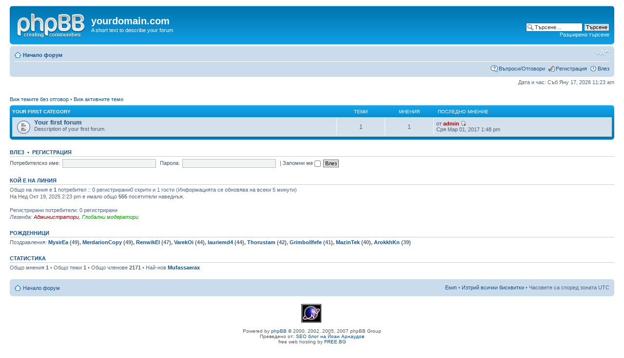

--- FILE ---
content_type: text/html; charset=UTF-8
request_url: http://plcbg.free.bg/cgi-php/phpbb3/index.php?sid=17a675d4d4a479726fe30af8346384ab
body_size: 4654
content:
<!DOCTYPE html PUBLIC "-//W3C//DTD XHTML 1.0 Strict//EN" "http://www.w3.org/TR/xhtml1/DTD/xhtml1-strict.dtd">
<html xmlns="http://www.w3.org/1999/xhtml" dir="ltr" lang="bg" xml:lang="bg">
<head>

<meta http-equiv="content-type" content="text/html; charset=UTF-8" />
<meta http-equiv="content-style-type" content="text/css" />
<meta http-equiv="content-language" content="bg" />
<meta http-equiv="imagetoolbar" content="no" />
<meta name="resource-type" content="document" />
<meta name="distribution" content="global" />
<meta name="copyright" content="2000, 2002, 2005, 2007 phpBB Group" />
<meta name="keywords" content="" />
<meta name="description" content="" />
<meta http-equiv="X-UA-Compatible" content="IE=EmulateIE7" />
<title>yourdomain.com &bull; Начало</title>

<!--
	phpBB style name: prosilver
	Based on style:   prosilver (this is the default phpBB3 style)
	Original author:  Tom Beddard ( http://www.subBlue.com/ )
	Modified by:      
	
	NOTE: This page was generated by phpBB, the free open-source bulletin board package.
	      The phpBB Group is not responsible for the content of this page and forum. For more information
	      about phpBB please visit http://www.phpbb.com
-->

<script type="text/javascript">
// <![CDATA[
	var jump_page = 'Номер на страница:';
	var on_page = '';
	var per_page = '';
	var base_url = '';
	var style_cookie = 'phpBBstyle';
	var style_cookie_settings = '; path=/; domain=plcbg.free.bg';
	var onload_functions = new Array();
	var onunload_functions = new Array();

	
	/**
	* Find a member
	*/
	function find_username(url)
	{
		popup(url, 760, 570, '_usersearch');
		return false;
	}

	/**
	* New function for handling multiple calls to window.onload and window.unload by pentapenguin
	*/
	window.onload = function()
	{
		for (var i = 0; i < onload_functions.length; i++)
		{
			eval(onload_functions[i]);
		}
	}

	window.onunload = function()
	{
		for (var i = 0; i < onunload_functions.length; i++)
		{
			eval(onunload_functions[i]);
		}
	}

// ]]>
</script>
<script type="text/javascript" src="./styles/prosilver/template/styleswitcher.js"></script>
<script type="text/javascript" src="./styles/prosilver/template/forum_fn.js"></script>

<link href="./styles/prosilver/theme/print.css" rel="stylesheet" type="text/css" media="print" title="printonly" />
<link href="./style.php?sid=32e6693b009c6637131d8f7d3599ffb5&amp;id=1&amp;lang=en" rel="stylesheet" type="text/css" media="screen, projection" />

<link href="./styles/prosilver/theme/normal.css" rel="stylesheet" type="text/css" title="A" />
<link href="./styles/prosilver/theme/medium.css" rel="alternate stylesheet" type="text/css" title="A+" />
<link href="./styles/prosilver/theme/large.css" rel="alternate stylesheet" type="text/css" title="A++" />


</head>

<body id="phpbb" class="section-index ltr">

<div id="wrap">
	<a id="top" name="top" accesskey="t"></a>
	<div id="page-header">
		<div class="headerbar">
			<div class="inner"><span class="corners-top"><span></span></span>

			<div id="site-description">
				<a href="./index.php?sid=32e6693b009c6637131d8f7d3599ffb5" title="Начало форум" id="logo"><img src="./styles/prosilver/imageset/site_logo.gif" width="139" height="52" alt="" title="" /></a>
				<h1>yourdomain.com</h1>
				<p>A short text to describe your forum</p>
				<p class="skiplink"><a href="#start_here">Пропусни</a></p>
			</div>

					<div id="search-box">
				<form action="./search.php?sid=32e6693b009c6637131d8f7d3599ffb5" method="post" id="search">
				<fieldset>
					<input name="keywords" id="keywords" type="text" maxlength="128" title="Търсене за ключови думи" class="inputbox search" value="Търсене…" onclick="if(this.value=='Търсене…')this.value='';" onblur="if(this.value=='')this.value='Търсене…';" /> 
					<input class="button2" value="Търсене" type="submit" /><br />
					<a href="./search.php?sid=32e6693b009c6637131d8f7d3599ffb5" title="Виж разширено търсене">Разширено търсене</a> 				</fieldset>
				</form>
			</div>
		
			<span class="corners-bottom"><span></span></span></div>
		</div>

		<div class="navbar">
			<div class="inner"><span class="corners-top"><span></span></span>

			<ul class="linklist navlinks">
				<li class="icon-home"><a href="./index.php?sid=32e6693b009c6637131d8f7d3599ffb5" accesskey="h">Начало форум</a> </li>

				<li class="rightside"><a href="#" onclick="fontsizeup(); return false;" onkeypress="fontsizeup(); return false;" class="fontsize" title="Смени големината на шрифта">Смени големината на шрифта</a></li>

							</ul>

			
			<ul class="linklist rightside">
				<li class="icon-faq"><a href="./faq.php?sid=32e6693b009c6637131d8f7d3599ffb5" title="Често задавани въпроси">Въпроси/Отговори</a></li>
				<li class="icon-register"><a href="./ucp.php?mode=register&amp;sid=32e6693b009c6637131d8f7d3599ffb5">Регистрация</a></li>					<li class="icon-logout"><a href="./ucp.php?mode=login&amp;sid=32e6693b009c6637131d8f7d3599ffb5" title="Влез" accesskey="l">Влез</a></li>
							</ul>

			<span class="corners-bottom"><span></span></span></div>
		</div>

	</div>

	<a name="start_here"></a>
	<div id="page-body">
		
		 
<p class="right">Дата и час: Съб Яну 17, 2026 11:23 am</p>
<ul class="linklist">
			<li><a href="./search.php?search_id=unanswered&amp;sid=32e6693b009c6637131d8f7d3599ffb5">Виж темите без отговор</a> &bull; <a href="./search.php?search_id=active_topics&amp;sid=32e6693b009c6637131d8f7d3599ffb5">Виж активните теми</a></li>
	</ul>
		<div class="forabg">
			<div class="inner"><span class="corners-top"><span></span></span>
			<ul class="topiclist">
				<li class="header">
					<dl class="icon">
						<dt><a href="./viewforum.php?f=1&amp;sid=32e6693b009c6637131d8f7d3599ffb5">Your first category</a></dt>
						<dd class="topics">Теми</dd>
						<dd class="posts">Мнения</dd>
						<dd class="lastpost"><span>&nbsp;Последно мнение</span></dd>
					</dl>
				</li>
			</ul>
			<ul class="topiclist forums">
			<li class="row">
			<dl class="icon" style="background-image: url(./styles/prosilver/imageset/forum_read.gif); background-repeat: no-repeat;">
				<dt title="Няма нови мнения">
										<a href="./viewforum.php?f=2&amp;sid=32e6693b009c6637131d8f7d3599ffb5" class="forumtitle">Your first forum</a><br />
					Description of your first forum.									</dt>
									<dd class="topics">1 <dfn>Теми</dfn></dd>
					<dd class="posts">1 <dfn>Мнения</dfn></dd>
					<dd class="lastpost"><span>
						<dfn>&nbsp;Последно мнение</dfn> от <a href="./memberlist.php?mode=viewprofile&amp;u=2&amp;sid=32e6693b009c6637131d8f7d3599ffb5" style="color: #AA0000;" class="username-coloured">admin</a>						<a href="./viewtopic.php?f=2&amp;p=1&amp;sid=32e6693b009c6637131d8f7d3599ffb5#p1"><img src="./styles/prosilver/imageset/icon_topic_latest.gif" width="11" height="9" alt="Преглежда последните мнения" title="Преглежда последните мнения" /></a> <br />Сря Мар 01, 2017 1:48 pm</span>
					</dd>
							</dl>
		</li>
				</ul>

			<span class="corners-bottom"><span></span></span></div>
		</div>
		<form method="post" action="./ucp.php?mode=login&amp;sid=32e6693b009c6637131d8f7d3599ffb5" class="headerspace">
	<h3><a href="./ucp.php?mode=login&amp;sid=32e6693b009c6637131d8f7d3599ffb5">Влез</a>&nbsp; &bull; &nbsp;<a href="./ucp.php?mode=register&amp;sid=32e6693b009c6637131d8f7d3599ffb5">Регистрация</a></h3>
		<fieldset class="quick-login">
			<label for="username">Потребителско име:</label>&nbsp;<input type="text" name="username" id="username" size="10" class="inputbox" title="Потребителско име" />  
			<label for="password">Парола:</label>&nbsp;<input type="password" name="password" id="password" size="10" class="inputbox" title="Парола" />
							| <label for="autologin">Запомни ме <input type="checkbox" name="autologin" id="autologin" /></label>
						<input type="submit" name="login" value="Влез" class="button2" />
		</fieldset>
	</form>
<h3>Кой е на линия</h3>	<p>Общо на линия e <strong>1</strong> потребител :: 0 регистрирани0 скрити и 1 гости (Информацията се обновява на всеки 5 минути)<br />На Нед Окт 19, 2025 2:23 pm е имало общо <strong>555</strong> посетители наведнъж.<br /> <br />Регистрирани потребители: 0 регистрирани	<br /><em>Легенда: <a style="color:#AA0000" href="./memberlist.php?mode=group&amp;g=5&amp;sid=32e6693b009c6637131d8f7d3599ffb5">Администратори</a>, <a style="color:#00AA00" href="./memberlist.php?mode=group&amp;g=4&amp;sid=32e6693b009c6637131d8f7d3599ffb5">Глобални модератори</a></em></p>
	<h3>Рожденници</h3>
	<p>Поздравления: <strong><a href="./memberlist.php?mode=viewprofile&amp;u=1232&amp;sid=32e6693b009c6637131d8f7d3599ffb5">MyxirEa</a> (49), <a href="./memberlist.php?mode=viewprofile&amp;u=1942&amp;sid=32e6693b009c6637131d8f7d3599ffb5">MerdarionCopy</a> (49), <a href="./memberlist.php?mode=viewprofile&amp;u=1043&amp;sid=32e6693b009c6637131d8f7d3599ffb5">RenwikEl</a> (47), <a href="./memberlist.php?mode=viewprofile&amp;u=1246&amp;sid=32e6693b009c6637131d8f7d3599ffb5">VarekOi</a> (44), <a href="./memberlist.php?mode=viewprofile&amp;u=1982&amp;sid=32e6693b009c6637131d8f7d3599ffb5">lauriemd4</a> (44), <a href="./memberlist.php?mode=viewprofile&amp;u=183&amp;sid=32e6693b009c6637131d8f7d3599ffb5">Thorustam</a> (42), <a href="./memberlist.php?mode=viewprofile&amp;u=1542&amp;sid=32e6693b009c6637131d8f7d3599ffb5">Grimbollfefe</a> (41), <a href="./memberlist.php?mode=viewprofile&amp;u=455&amp;sid=32e6693b009c6637131d8f7d3599ffb5">MazinTek</a> (40), <a href="./memberlist.php?mode=viewprofile&amp;u=1936&amp;sid=32e6693b009c6637131d8f7d3599ffb5">ArokkhKn</a> (39)</strong></p>
	<h3>Статистика</h3>
	<p>Общо мнения <strong>1</strong> &bull; Общо теми <strong>1</strong> &bull; Общо членове <strong>2171</strong> &bull; Най-нов <strong><a href="./memberlist.php?mode=viewprofile&amp;u=2222&amp;sid=32e6693b009c6637131d8f7d3599ffb5">Mufassaerax</a></strong></p>
</div>

<div id="page-footer">

	<div class="navbar">
		<div class="inner"><span class="corners-top"><span></span></span>

		<ul class="linklist">
			<li class="icon-home"><a href="./index.php?sid=32e6693b009c6637131d8f7d3599ffb5" accesskey="h">Начало форум</a></li>
							<li class="rightside"><a href="./memberlist.php?mode=leaders&amp;sid=32e6693b009c6637131d8f7d3599ffb5">Екип</a> &bull; <a href="./ucp.php?mode=delete_cookies&amp;sid=32e6693b009c6637131d8f7d3599ffb5">Изтрий всички бисквитки</a> &bull; Часовете са според зоната UTC </li>
		</ul>

		<span class="corners-bottom"><span></span></span></div>
	</div>



<div class="copyright">
<br />

<div id="eXTReMe"><a href="http://extremetracking.com/open?login=freebg0">
<img src="http://t1.extreme-dm.com/i.gif" style="border: 0;"
height="38" width="41" id="EXim" alt="eXTReMe Tracker" /></a>
<script type="text/javascript"><!--
EXref="";top.document.referrer?EXref=top.document.referrer:EXref=document.referrer;//-->
</script><script type="text/javascript"><!--
var EXlogin='freebg0' // Login
var EXvsrv='s10' // VServer
EXs=screen;EXw=EXs.width;navigator.appName!="Netscape"?
EXb=EXs.colorDepth:EXb=EXs.pixelDepth;EXsrc="src";
navigator.javaEnabled()==1?EXjv="y":EXjv="n";
EXd=document;EXw?"":EXw="na";EXb?"":EXb="na";
EXref?EXref=EXref:EXref=EXd.referrer;
EXd.write("<img "+EXsrc+"=http://e1.extreme-dm.com",
"/"+EXvsrv+".g?login="+EXlogin+"&amp;",
"jv="+EXjv+"&amp;j=y&amp;srw="+EXw+"&amp;srb="+EXb+"&amp;",
"l="+escape(EXref)+" height=1 width=1>");//-->
</script><noscript><div id="neXTReMe"><img height="1" width="1" alt=""
src="http://e1.extreme-dm.com/s10.g?login=freebg0&amp;j=n&amp;jv=n" />
</div></noscript></div>

</div>


	
	<div class="copyright">Powered by <a href="http://www.phpbb.com/">phpBB</a> &copy; 2000, 2002, 2005, 2007 phpBB Group
		<br />Преведено от: <a href="http://na4o.com" target="_blank">SEO блог на Йоан Арнаудов</a><br />free web hosting by <a href="http://free.bg" target="_blank">FREE.BG</a>
	</div>
</div>

</div>

<div>
	<a id="bottom" name="bottom" accesskey="z"></a>
	<img src="./cron.php?cron_type=tidy_cache&amp;sid=32e6693b009c6637131d8f7d3599ffb5" width="1" height="1" alt="cron" /></div>

</body>
</html>